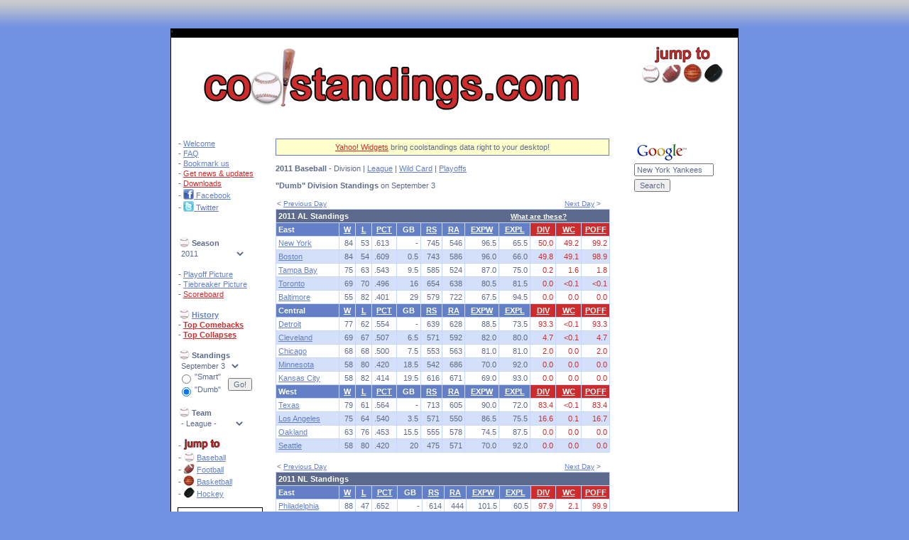

--- FILE ---
content_type: text/html
request_url: http://www.coolstandings.com/baseball_standings.asp?sn=2011&run=24461&sim=d
body_size: 12278
content:
 
<html>
<head>
<title>MLB Playoff Odds - coolstandings.com</title>
<meta http-equiv="Content-Type" content="text/html; charset=iso-8859-1">
<meta name="description" content="coolstandings.com is the one-stop site for fans to find out where their teams really stand! We calculate daily the chance every team has of winning its division, winning the wildcard, or just making the playoffs.">
<meta name="keywords" content="baseball, standings, MLB, playoffs, division, wildcard, chance, probability, daily, cool, team, Orioles, Red Sox, Yankees, Devil Rays, Blue Jays, White Sox, Indians, Tigers, Royals, Twins, Angels, Athletics, Mariners, Rangers, Braves, Marlins, Mets, Phillies, Nationals, Cubs, Reds, Astros, Brewers, Pirates, Cardinals, Diamondbacks, Rockies, Dodgers, Padres, Giants, playoff odds">
<link href="/cool.css" rel="stylesheet" type="text/css">  
<link href="/ticktock.css" rel="stylesheet" type="text/css">  
<link rel="shortcut icon" href="/favicon.ico" type="image/x-icon">
<script language="JavaScript" src="/inc/coolstandings.js"></script>

</head>
<body bgcolor="#7292E1" leftmargin="0" topmargin="0" bottommargin="0" rightmargin="0">

<table cellpadding="0" cellspacing="0" width="100%" background="../images/gdt_bball40.gif"><tr><td><img src="../images/spacer.gif" height="40"></td></tr></table>
<div align="center">
<table width="800" border="0" cellspacing="0" cellpadding="1" bgcolor="#000000"><tr><td>
<table width="798" border="0" cellspacing="0" cellpadding="0" bgcolor="#ffffff">
  <tr>
	<td width="40"></td><td><br><a href="http://baseball.coolstandings.com"><img src="/images/logo.gif" width="541" height="94" border="0"></a><br><br></td>
    <td valign="top"><br><table border="0" cellpadding="0" cellspacing="0" width="120">
		<tr><td colspan="4" align="center"><img src="/images/bball_jump_to_text_lg.gif" width="90" height="24"></td></tr>
		<tr><td><a href="http://baseball.coolstandings.com" onMouseOver="image1.src='/images/bball_jump_to_over.jpg';" onMouseOut="image1.src='/images/bball_jump_to.jpg';"><img name="image1" src="/images/bball_jump_to.jpg" border="0" width="30" height="29"></a></td>
			<td><a href="http://football.coolstandings.com" onMouseOver="image2.src='/images/fball_jump_to_over.jpg';" onMouseOut="image2.src='/images/fball_jump_to.jpg';"><img name="image2" src="/images/fball_jump_to.jpg" border="0" width="30" height="29"></a></td>
			<td><a href="http://basketball.coolstandings.com" onMouseOver="image3.src='/images/bkball_jump_to_over.jpg';" onMouseOut="image3.src='/images/bkball_jump_to.jpg';"><img name="image3" src="/images/bkball_jump_to.jpg" border="0" width="30" height="29"></a></td>
            <td><a href="http://hockey.coolstandings.com" onMouseOver="image4.src='/images/hockey_jump_to_over.jpg';" onMouseOut="image4.src='/images/hockey_jump_to.jpg';"><img name="image4" src="/images/hockey_jump_to.jpg" border="0" width="30" height="29"></a></td>
		</tr></table></td>
  </tr>

' 
<tr>
	<td colspan="3" align="center">

<!-- SMG_CoolStandings/728x90_1a/sports/football/nfl.main -->
<div id="usmg_ad_nfl.main_football_sports_728x90_1a">
<script type='text/javascript'>
googletag.defineSlot('/7103/SMG_CoolStandings/728x90_1a/sports/football/nfl.main', [728,90], 'usmg_ad_nfl.main_football_sports_728x90_1a').addService(googletag.pubads());
googletag.enableServices();
googletag.display('usmg_ad_nfl.main_football_sports_728x90_1a');
</script>
</div>
	<br><br></td
></tr>
	
</table>
<table width="798" border="0" cellspacing="0" cellpadding="0" bgcolor="#ffffff">
    <tr>
	<td width="10">&nbsp;</td>
	
	<td width="138" align="left" valign="top">
<table border="0" cellpadding="1" cellspacing="0">

	<tr>
	  <td colspan="3">- <a href="/welcome.asp?sn=2011">Welcome</a></td>
	</tr>
	
	<tr>
	  <td colspan="3">- <a href="/faq.asp?sn=2011">FAQ</a></td>
	</tr>
	<tr>
	  <td colspan="3">- <a href="#" onMouseDown="javascript:MakeBookmark('coolstandings.com - Know where your team really stands!', 'http://www.coolstandings.com')">Bookmark us</a></td>
	</tr>	
	<tr>
	  <td colspan="3">- <a class="coolTxt" href="/coolmail.asp?sn=2011">Get news & updates</a></td>
	</tr>
	<tr>
	  <td colspan="3">- <a class="coolTxt" href="http://www.coolstandings.com/downloads.asp">Downloads</a></td>
	</tr>
	
	<tr>
	  <td colspan="3">- <a title="Follow coolstandings on Facebook" href="/facebook.asp?sn=2011"><img align="absbottom" src="/images/facebook_icon_sm.gif" width="15" height="15" border="0"> Facebook</a></td>
	</tr>
	<tr>
	  <td colspan="3">- <a title="Follow coolstandings at Twitter" target="_blank" href="http://twitter.com/coolstandings"><img align="absbottom" src="/images/twitter_icon_sm.gif" width="15" height="15" border="0"> Twitter</a></td>
	</tr>
	<tr>
	  <td colspan="3"><img src="/images/spacer.gif" width="1" height="3"><br>
<!-- AddThis Button BEGIN -->
<script type="text/javascript">addthis_pub  = 'coolstand';addthis_logo='http://www.coolstandings.com/images/logo_200.gif';addthis_options='digg, delicious, email, google, myspace, reddit, stumbleupon, live, more';addthis_brand = 'coolstandings.com';</script>
<a href="http://www.addthis.com/bookmark.php" onMouseOver="return addthis_open(this, '', '[URL]', '[TITLE]')" onMouseOut="addthis_close()" onClick="return addthis_sendto()"><img src="http://s9.addthis.com/button1-share.gif" width="125" height="16" border="0" alt="" /></a><script type="text/javascript" src="http://s7.addthis.com/js/152/addthis_widget.js"></script>
<!-- AddThis Button END -->
		</td>
	</tr>

<tr>
	<td colspan="3"><br><img src="/images/left_bball.jpg" height="15" width="16" align="absbottom"> <b>Season</b></td>
</tr>
<form method="post" action="/cs2/baseball_standings.asp">
<input type="hidden" name="id" value="">
<input type="hidden" name="run" value="">

<input type="hidden" name="i" value="1">
<input type="hidden" name="sim" value="d">
<input type="hidden" name="psim" value="">
<input type="hidden" name="col" value="">
<input type="hidden" name="sort" value="">

<input type="hidden" name="v" value="">

<tr>
	<td colspan="3" align="left">
	<select name="sn" class="selectbox" onChange="submit();">
<option value="2013">2013</option>>2013 (Fantasy)</option><option value="2012">2012</option>>2012 (Fantasy)</option><option value="2011" selected>2011</option>>2011 (Fantasy)</option><option value="2010">2010</option><option value="2010F1">2010 (Fantasy)</option><option value="2009">2009</option><option value="2009F1">2009 (Fantasy)</option><option value="2008">2008</option><option value="2008F1">2008 (Fantasy)</option><option value="2007">2007</option><option value="2007F1">2007 (Fantasy)</option><option value="2006">2006</option><option value="2006F1">2006 (Fantasy)</option><option value="2005">2005</option><option value="2004">2004</option><option value="2003">2003</option><option value="2002">2002</option><option value="2001">2001</option><option value="2000">2000</option><option value="1999">1999</option><option value="1998">1998</option><option value="1997">1997</option><option value="1996">1996</option><option value="1995">1995</option><option value="1994">1994</option><option value="1993">1993</option><option value="1992">1992</option><option value="1991">1991</option><option value="1990">1990</option><option value="1989">1989</option><option value="1988">1988</option><option value="1987">1987</option><option value="1986">1986</option><option value="1985">1985</option><option value="1984">1984</option><option value="1983">1983</option><option value="1982">1982</option><option value="1981">1981</option><option value="1980">1980</option><option value="1979">1979</option><option value="1978">1978</option><option value="1977">1977</option><option value="1976">1976</option><option value="1975">1975</option><option value="1974">1974</option><option value="1973">1973</option><option value="1972">1972</option><option value="1971">1971</option><option value="1970">1970</option><option value="1969">1969</option><option value="1968">1968</option><option value="1967">1967</option><option value="1966">1966</option><option value="1965">1965</option><option value="1964">1964</option><option value="1963">1963</option><option value="1962">1962</option><option value="1961">1961</option><option value="1960">1960</option><option value="1959">1959</option><option value="1958">1958</option><option value="1957">1957</option><option value="1956">1956</option><option value="1955">1955</option><option value="1954">1954</option><option value="1953">1953</option><option value="1952">1952</option><option value="1951">1951</option><option value="1950">1950</option><option value="1949">1949</option><option value="1948">1948</option><option value="1947">1947</option><option value="1946">1946</option><option value="1945">1945</option><option value="1944">1944</option><option value="1943">1943</option><option value="1942">1942</option><option value="1941">1941</option><option value="1940">1940</option><option value="1939">1939</option><option value="1938">1938</option><option value="1937">1937</option><option value="1936">1936</option><option value="1935">1935</option><option value="1934">1934</option><option value="1933">1933</option><option value="1932">1932</option><option value="1931">1931</option><option value="1930">1930</option><option value="1929">1929</option><option value="1928">1928</option><option value="1927">1927</option><option value="1926">1926</option><option value="1925">1925</option><option value="1924">1924</option><option value="1923">1923</option><option value="1922">1922</option><option value="1921">1921</option><option value="1920">1920</option><option value="1919">1919</option><option value="1918">1918</option><option value="1917">1917</option><option value="1916">1916</option><option value="1915">1915</option><option value="1914">1914</option><option value="1913">1913</option><option value="1912">1912</option><option value="1911">1911</option><option value="1910">1910</option><option value="1909">1909</option><option value="1908">1908</option><option value="1907">1907</option><option value="1906">1906</option><option value="1905">1905</option><option value="1904">1904</option><option value="1903">1903</option>	
	</select>
	</td>
</tr>

<tr>
	<td colspan="3"><br></td>
</tr>

<tr>
	<td colspan="3">- <a href="/playoff_outcomes2.asp?sn=2011">Playoff Picture</a></td>
</tr> 

<tr>
	<td colspan="3">- <a href="/tiebreaker_probs.asp?sn=2011">Tiebreaker Picture</a></td>
</tr>

<tr>
	<td colspan="3">- <a class="coolTxt" href="/NextGames.asp?sn=2011">Scoreboard</a></td>
</tr>

<tr>
	<td colspan="3"><br><img src="/images/left_bball.jpg" height="15" width="16" align="absbottom"> <a href="/historical.asp?i=1&sn=2011"><b>History</b></a></td>
</tr>
<tr>
	<td colspan="3">- <a class="coolTxt" href="/comebacks.asp?i=1&sn=2011"><b>Top Comebacks</b></a></td>
</tr>
<tr>
	<td colspan="3">- <a class="coolTxt" href="/collapses.asp?i=1&sn=2011"><b>Top Collapses</b></a></td>
</tr>
</form>
<form method="post" action="/baseball_standings.asp">
<input type="hidden" name="sn" value="2011">
<input type="hidden" name="col" value="">
<input type="hidden" name="sort" value="">
<input type="hidden" name="v" value="">
<tr>
	<td colspan="3"><br><img src="/images/left_bball.jpg" height="15" width="16" align="absbottom"> <b>Standings</b></td>
</tr>
<tr>
	  <td colspan="3">
<select name="run" class="selectbox">
<option value="P">Playoffs</option><option value="24685">September 28</option>
<option value="24674">September 27</option>
<option value="24664">September 26</option>
<option value="24654">September 25</option>
<option value="24646">September 24</option>
<option value="24637">September 23</option>
<option value="24629">September 22</option>
<option value="24621">September 21</option>
<option value="24609">September 20</option>
<option value="24599">September 19</option>
<option value="24592">September 18</option>
<option value="24584">September 17</option>
<option value="24573">September 16</option>
<option value="24562">September 15</option>
<option value="24553">September 14</option>
<option value="24542">September 13</option>
<option value="24532">September 12</option>
<option value="24531">September 11</option>
<option value="24524">September 10</option>
<option value="24514">September 9</option>
<option value="24504">September 8</option>
<option value="24496">September 7</option>
<option value="24487">September 6</option>
<option value="24477">September 5</option>
<option value="24469">September 4</option>
<option value="24461" selected>September 3</option>
<option value="24450">September 2</option>
<option value="24441">September 1</option>
<option value="24433">August 31</option>
<option value="24424">August 30</option>
<option value="24416">August 29</option>
<option value="24409">August 28</option>
<option value="24402">August 27</option>
<option value="24392">August 26</option>
<option value="24384">August 25</option>
<option value="24377">August 24</option>
<option value="24368">August 23</option>
<option value="24359">August 22</option>
<option value="24352">August 21</option>
<option value="24344">August 20</option>
<option value="24334">August 19</option>
<option value="24323">August 18</option>
<option value="24314">August 17</option>
<option value="24306">August 16</option>
<option value="24295">August 15</option>
<option value="24287">August 14</option>
<option value="24280">August 13</option>
<option value="24270">August 12</option>
<option value="24261">August 11</option>
<option value="24255">August 10</option>
<option value="24246">August 9</option>
<option value="24233">August 8</option>
<option value="24232">August 7</option>
<option value="24224">August 6</option>
<option value="24215">August 5</option>
<option value="24207">August 4</option>
<option value="24200">August 3</option>
<option value="24189">August 2</option>
<option value="24181">August 1</option>
<option value="24172">July 31</option>
<option value="24166">July 30</option>
<option value="24155">July 29</option>
<option value="24146">July 28</option>
<option value="24142">July 27</option>
<option value="24134">July 26</option>
<option value="24123">July 25</option>
<option value="24116">July 24</option>
<option value="24108">July 23</option>
<option value="24097">July 22</option>
<option value="24086">July 21</option>
<option value="24079">July 20</option>
<option value="24069">July 19</option>
<option value="24058">July 18</option>
<option value="24050">July 17</option>
<option value="24043">July 16</option>
<option value="24032">July 15</option>
<option value="24025">July 14</option>
<option value="24019">July 10</option>
<option value="24013">July 9</option>
<option value="24004">July 8</option>
<option value="23994">July 7</option>
<option value="23987">July 6</option>
<option value="23977">July 5</option>
<option value="23969">July 4</option>
<option value="23957">July 3</option>
<option value="23950">July 2</option>
<option value="23939">July 1</option>
<option value="23930">June 30</option>
<option value="23924">June 29</option>
<option value="23913">June 28</option>
<option value="23902">June 27</option>
<option value="23895">June 26</option>
<option value="23887">June 25</option>
<option value="23878">June 24</option>
<option value="23870">June 23</option>
<option value="23865">June 22</option>
<option value="23856">June 21</option>
<option value="23846">June 20</option>
<option value="23839">June 19</option>
<option value="23832">June 18</option>
<option value="23822">June 17</option>
<option value="23812">June 16</option>
<option value="23806">June 15</option>
<option value="23797">June 14</option>
<option value="23786">June 13</option>
<option value="23780">June 12</option>
<option value="23775">June 11</option>
<option value="23764">June 10</option>
<option value="23756">June 9</option>
<option value="23748">June 8</option>
<option value="23746">June 7</option>
<option value="23742">June 6</option>
<option value="23732">June 5</option>
<option value="23723">June 4</option>
<option value="23712">June 3</option>
<option value="23705">June 2</option>
<option value="23698">June 1</option>
<option value="23689">May 31</option>
<option value="23681">May 30</option>
<option value="23671">May 29</option>
<option value="23661">May 28</option>
<option value="23650">May 27</option>
<option value="23641">May 26</option>
<option value="23636">May 25</option>
<option value="23628">May 24</option>
<option value="23617">May 23</option>
<option value="23611">May 22</option>
<option value="23604">May 21</option>
<option value="23595">May 20</option>
<option value="23591">May 19</option>
<option value="23589">May 18</option>
<option value="23580">May 17</option>
<option value="23567">May 16</option>
<option value="23558">May 15</option>
<option value="23550">May 14</option>
<option value="23542">May 13</option>
<option value="23534">May 12</option>
<option value="23527">May 11</option>
<option value="23519">May 10</option>
<option value="23511">May 9</option>
<option value="23505">May 8</option>
<option value="23498">May 7</option>
<option value="23489">May 7</option>
<option value="23481">May 6</option>
<option value="23478">May 4</option>
<option value="23463">May 3</option>
<option value="23454">May 2</option>
<option value="23444">May 1</option>
<option value="23438">April 30</option>
<option value="23430">April 29</option>
<option value="23422">April 28</option>
<option value="23414">April 27</option>
<option value="23406">April 26</option>
<option value="23398">April 25</option>
<option value="23392">April 24</option>
<option value="23384">April 23</option>
<option value="23373">April 22</option>
<option value="23359">April 21</option>
<option value="23351">April 20</option>
<option value="23340">April 19</option>
<option value="23329">April 18</option>
<option value="23319">April 17</option>
<option value="23313">April 16</option>
<option value="23304">April 15</option>
<option value="23303">April 14</option>
<option value="23302">April 13</option>
<option value="23293">April 12</option>
<option value="23280">April 11</option>
<option value="23273">April 10</option>
<option value="23266">April 9</option>
<option value="23261">April 8</option>
<option value="23241">April 7</option>
<option value="23238">April 6</option>
<option value="23229">April 5</option>
<option value="23220">April 4</option>
<option value="23214">April 3</option>
<option value="23210">April 2</option>
<option value="23199">April 1</option>
<option value="23189">March 31</option>
<option value="23187">March 27</option>

</select>
		</td>
	</tr>
	<tr>
	  <td width="6"><input type="radio" name="sim" value="s"></td>
		<td width="45" valign="baseline">"Smart"</td>
		<td rowspan="2"><input type="submit" name="submit" value="Go!" class="submit"></td>
	</tr>
	<tr>
	  <td><input type="radio" name="sim" value="d" checked></td>
		<td valign="baseline">"Dumb"</td>
	</tr>
	</form>
	<tr>
	  <td colspan="3"><br><img src="/images/left_bball.jpg" height="15" width="16" align="absbottom"> <b>Team</b></td>
	</tr>
<form method="post" action="/baseball_team.asp">
<input type="hidden" name="sn" value="2011">
	<tr>
	  <td colspan="3">
<select name="id" class="selectbox" onChange="submit();">
<option value="x">- League -</option>
<option value="x">- American -</option>
<option value="BAL">&nbsp;Baltimore</option>
<option value="BOS">&nbsp;Boston</option>
<option value="CHW">&nbsp;Chicago</option>
<option value="CLE">&nbsp;Cleveland</option>
<option value="DET">&nbsp;Detroit</option>
<option value="KC">&nbsp;Kansas City</option>
<option value="ANA">&nbsp;Los Angeles</option>
<option value="MIN">&nbsp;Minnesota</option>
<option value="NYY">&nbsp;New York</option>
<option value="OAK">&nbsp;Oakland</option>
<option value="SEA">&nbsp;Seattle</option>
<option value="TB">&nbsp;Tampa Bay</option>
<option value="TEX">&nbsp;Texas</option>
<option value="TOR">&nbsp;Toronto</option>
<option value="x">- National -</option>
<option value="ARI">&nbsp;Arizona</option>
<option value="ATL">&nbsp;Atlanta</option>
<option value="CHC">&nbsp;Chicago</option>
<option value="CIN">&nbsp;Cincinnati</option>
<option value="COL">&nbsp;Colorado</option>
<option value="FLA">&nbsp;Florida</option>
<option value="HOU">&nbsp;Houston</option>
<option value="LA">&nbsp;Los Angeles</option>
<option value="MIL">&nbsp;Milwaukee</option>
<option value="NYM">&nbsp;New York</option>
<option value="PHI">&nbsp;Philadelphia</option>
<option value="PIT">&nbsp;Pittsburgh</option>
<option value="SD">&nbsp;San Diego</option>
<option value="SF">&nbsp;San Francisco</option>
<option value="STL">&nbsp;St. Louis</option>
<option value="WAS">&nbsp;Washington</option>

</select>
		</td>
	</tr>

</form>
</tr>

<tr>
	  <td colspan="3"><br>- <img src="/images/left_bball_jumpto.jpg" width="52" height="16" align="absbottom"></td>
	</tr>
	<tr>
	  <td colspan="3">- <img src="/images/left_bball.jpg" height="15" width="16" align="absbottom"> <a href="http://www.coolstandings.com/baseball">Baseball</a></td>
	</tr>
	<tr>
	  <td colspan="3">- <img src="/images/left_fball.jpg" height="15" width="16" align="absbottom"> <a href="http://www.coolstandings.com/football">Football</a></td>
	</tr>
	<tr>
	  <td colspan="3">- <img src="/images/left_bkball.jpg" height="15" width="16" align="absbottom"> <a href="http://www.coolstandings.com/basketball">Basketball</a></td>
	</tr>
    <tr>
	  <td colspan="3">- <img src="/images/left_hky.jpg" height="15" width="16" align="absbottom"> <a href="http://www.coolstandings.com/hockey">Hockey</a></td>
	</tr>
</table><br>

<table width="120" bgcolor="#000000" cellpadding="5" cellspacing="1">
	  <tr bgcolor="#ffffff">
		  <td><a target="_blank" href="http://www.redcross.org/donate/donate.html"><img src="/images/red-cross.gif" width="106" height="47" border="0"></a><br>
			<b><font color="#CE2C2C">Disaster Relief</font></b><br>
			<a target="_blank" href="http://www.redcross.org/donate/donate.html">Make a Donation</a> <font color="#000000">to the American Red Cross</font></td></tr>
	</table><br>

<iframe src="http://rcm.amazon.com/e/cm?t=coolstandings-20&o=1&p=8&l=as1&asins=B00005N7U0&fc1=5D6A8B&=1&lc1=3462D1&bc1=000000&&#108;&#116;1=_blank&IS2=1&f=ifr&bg1=ffffff&f=ifr" style="width:120px;height:240px;" scrolling="no" marginwidth="0" marginheight="0" frameborder="0"></iframe>

<br><br><br>

<iframe src="http://rcm.amazon.com/e/cm?t=coolstandings-20&o=1&p=8&l=as1&asins=0780630459&fc1=5D6A8B&=1&lc1=3462D1&bc1=000000&&#108;&#116;1=_blank&IS2=1&f=ifr&bg1=ffffff&f=ifr" style="width:120px;height:240px;" scrolling="no" marginwidth="0" marginheight="0" frameborder="0"></iframe>

	</td>
	<td width="470" align="left" valign="top">	

	<table width="470" bgcolor="#6380C6" cellpadding="5" cellspacing="1">
	  <tr bgcolor="#FFFFCC">

			<td align="center">

<a class="coolTxt" href="/coolwidgets.asp">Yahoo! Widgets</a> bring coolstandings data right to your desktop!
<br>

			</td>
		
		</tr>
	</table>
<br>
<b>2011 Baseball</b> - Division | <a href="/baseball_standings.asp?col=&sort=&run=24461&sim=d&sn=2011&v=l">League</a> | <a href="/baseball_standings.asp?col=&sort=&run=24461&sim=d&sn=2011&v=wc">Wild Card</a> | <a href="/playoff_standings.asp?psim=d&v=p&sn=2011">Playoffs</a><br><br>
<b>"Dumb" Division Standings</b> on September 3
<br><br>

	<table width="460" border="0" cellpadding="2" cellspacing="0"><tr>
<td align="left" class="smTxt">< <a href="/baseball_standings.asp?col=&sort=&sim=d&v=d&sn=2011&run=24450">Previous Day</a></td><td align="right" class="smTxt"><a href="/baseball_standings.asp?col=&sort=&sim=d&v=d&sn=2011&run=24469">Next Day</a> ></td>
	</tr></table>

<table width="471" class="tablemain" cellpadding="3" cellspacing="1">
	<tr><td class="theader" colspan="12">2011&nbsp;AL Standings <img src="/images/spacer.gif" width="225" height="1"><a class="footerTxt" href="/welcome.asp">What are these?</a> </td></tr>

	<tr>

		<td class="tsubheader">East</td>

		<td class="tsubheader" align="center"><a class="tsubheader" href="/baseball_standings.asp?col=w&sort=desc&run=24461&sim=d&v=d&sn=2011">W</a></td>
		<td class="tsubheader" align="center"><a class="tsubheader" href="/baseball_standings.asp?col=l&sort=desc&run=24461&sim=d&v=d&sn=2011">L</a></td>
		<td class="tsubheader" align="center"><a class="tsubheader" href="/baseball_standings.asp?col=pct&sort=asc&run=24461&sim=d&v=d&sn=2011">PCT</a></td>
		<td class="tsubheader" align="center">GB</td>
		<td class="tsubheader" align="center"><a class="tsubheader" href="/baseball_standings.asp?col=rs&sort=desc&run=24461&sim=d&v=d&sn=2011">RS</a></td>
		<td class="tsubheader" align="center"><a class="tsubheader" href="/baseball_standings.asp?col=ra&sort=desc&run=24461&sim=d&v=d&sn=2011">RA</a></td>
		<td class="tsubheader" align="center"><a class="tsubheader" href="/baseball_standings.asp?col=expw&sort=desc&run=24461&sim=d&v=d&sn=2011">EXPW</a></td>
		<td class="tsubheader" align="center"><a class="tsubheader" href="/baseball_standings.asp?col=expl&sort=desc&run=24461&sim=d&v=d&sn=2011">EXPL</a></td>
		
		<td class="tsubhdrcool" align="center"><a class="tsubhdrcool" href="/baseball_standings.asp?col=div&sort=desc&run=24461&sim=d&v=d&sn=2011">DIV</a></td>
					
		<td class="tsubhdrcool" align="center"><a class="tsubhdrcool" href="/baseball_standings.asp?col=wc&sort=desc&run=24461&sim=d&v=d&sn=2011">WC</a></td>
		
		<td class="tsubhdrcool" align="center"><a class="tsubhdrcool" href="/baseball_standings.asp?col=p&sort=desc&run=24461&sim=d&v=d&sn=2011">POFF</a></td>
		
	</tr>

	<tr bgcolor="#ffffff">		
		<td width="82"><a href="/baseball_team.asp?id=NYY&sn=2011">New York</a></td>
		<td align="right">84</td>
		<td align="right">53</td>
		<td>.613</td>
		<td align="right"> -</td>	
		<td align="right">745</td>
		<td align="right">546</td>
		<td align="right">96.5</td>
		<td align="right">65.5</td>
		
		<td class="coolTxt" align="right">50.0</td>
		
		<td class="coolTxt" align="right">49.2</td>
		
		<td class="coolTxt" width="33" align="right">99.2</td>
							
	</tr>

	<tr bgcolor="#D4DFF9">		
		<td width="82"><a href="/baseball_team.asp?id=BOS&sn=2011">Boston</a></td>
		<td align="right">84</td>
		<td align="right">54</td>
		<td>.609</td>
		<td align="right">0.5</td>	
		<td align="right">743</td>
		<td align="right">586</td>
		<td align="right">96.0</td>
		<td align="right">66.0</td>
		
		<td class="coolTxt" align="right">49.8</td>
		
		<td class="coolTxt" align="right">49.1</td>
		
		<td class="coolTxt" width="33" align="right">98.9</td>
							
	</tr>

	<tr bgcolor="#ffffff">		
		<td width="82"><a href="/baseball_team.asp?id=TB&sn=2011">Tampa Bay</a></td>
		<td align="right">75</td>
		<td align="right">63</td>
		<td>.543</td>
		<td align="right">9.5</td>	
		<td align="right">585</td>
		<td align="right">524</td>
		<td align="right">87.0</td>
		<td align="right">75.0</td>
		
		<td class="coolTxt" align="right">0.2</td>
		
		<td class="coolTxt" align="right">1.6</td>
		
		<td class="coolTxt" width="33" align="right">1.8</td>
							
	</tr>

	<tr bgcolor="#D4DFF9">		
		<td width="82"><a href="/baseball_team.asp?id=TOR&sn=2011">Toronto</a></td>
		<td align="right">69</td>
		<td align="right">70</td>
		<td>.496</td>
		<td align="right">16</td>	
		<td align="right">654</td>
		<td align="right">638</td>
		<td align="right">80.5</td>
		<td align="right">81.5</td>
		
		<td class="coolTxt" align="right">0.0</td>
		
		<td class="coolTxt" align="right"><0.1</td>
		
		<td class="coolTxt" width="33" align="right"><0.1</td>
							
	</tr>

	<tr bgcolor="#ffffff">		
		<td width="82"><a href="/baseball_team.asp?id=BAL&sn=2011">Baltimore</a></td>
		<td align="right">55</td>
		<td align="right">82</td>
		<td>.401</td>
		<td align="right">29</td>	
		<td align="right">579</td>
		<td align="right">722</td>
		<td align="right">67.5</td>
		<td align="right">94.5</td>
		
		<td class="coolTxt" align="right">0.0</td>
		
		<td class="coolTxt" align="right">0.0</td>
		
		<td class="coolTxt" width="33" align="right">0.0</td>
							
	</tr>

	<tr>

		<td class="tsubheader">Central</td>

		<td class="tsubheader" align="center"><a class="tsubheader" href="/baseball_standings.asp?col=w&sort=desc&run=24461&sim=d&v=d&sn=2011">W</a></td>
		<td class="tsubheader" align="center"><a class="tsubheader" href="/baseball_standings.asp?col=l&sort=desc&run=24461&sim=d&v=d&sn=2011">L</a></td>
		<td class="tsubheader" align="center"><a class="tsubheader" href="/baseball_standings.asp?col=pct&sort=asc&run=24461&sim=d&v=d&sn=2011">PCT</a></td>
		<td class="tsubheader" align="center">GB</td>
		<td class="tsubheader" align="center"><a class="tsubheader" href="/baseball_standings.asp?col=rs&sort=desc&run=24461&sim=d&v=d&sn=2011">RS</a></td>
		<td class="tsubheader" align="center"><a class="tsubheader" href="/baseball_standings.asp?col=ra&sort=desc&run=24461&sim=d&v=d&sn=2011">RA</a></td>
		<td class="tsubheader" align="center"><a class="tsubheader" href="/baseball_standings.asp?col=expw&sort=desc&run=24461&sim=d&v=d&sn=2011">EXPW</a></td>
		<td class="tsubheader" align="center"><a class="tsubheader" href="/baseball_standings.asp?col=expl&sort=desc&run=24461&sim=d&v=d&sn=2011">EXPL</a></td>
		
		<td class="tsubhdrcool" align="center"><a class="tsubhdrcool" href="/baseball_standings.asp?col=div&sort=desc&run=24461&sim=d&v=d&sn=2011">DIV</a></td>
					
		<td class="tsubhdrcool" align="center"><a class="tsubhdrcool" href="/baseball_standings.asp?col=wc&sort=desc&run=24461&sim=d&v=d&sn=2011">WC</a></td>
		
		<td class="tsubhdrcool" align="center"><a class="tsubhdrcool" href="/baseball_standings.asp?col=p&sort=desc&run=24461&sim=d&v=d&sn=2011">POFF</a></td>
		
	</tr>

	<tr bgcolor="#ffffff">		
		<td width="82"><a href="/baseball_team.asp?id=DET&sn=2011">Detroit</a></td>
		<td align="right">77</td>
		<td align="right">62</td>
		<td>.554</td>
		<td align="right"> -</td>	
		<td align="right">639</td>
		<td align="right">628</td>
		<td align="right">88.5</td>
		<td align="right">73.5</td>
		
		<td class="coolTxt" align="right">93.3</td>
		
		<td class="coolTxt" align="right"><0.1</td>
		
		<td class="coolTxt" width="33" align="right">93.3</td>
							
	</tr>

	<tr bgcolor="#D4DFF9">		
		<td width="82"><a href="/baseball_team.asp?id=CLE&sn=2011">Cleveland</a></td>
		<td align="right">69</td>
		<td align="right">67</td>
		<td>.507</td>
		<td align="right">6.5</td>	
		<td align="right">571</td>
		<td align="right">592</td>
		<td align="right">82.0</td>
		<td align="right">80.0</td>
		
		<td class="coolTxt" align="right">4.7</td>
		
		<td class="coolTxt" align="right"><0.1</td>
		
		<td class="coolTxt" width="33" align="right">4.7</td>
							
	</tr>

	<tr bgcolor="#ffffff">		
		<td width="82"><a href="/baseball_team.asp?id=CHW&sn=2011">Chicago</a></td>
		<td align="right">68</td>
		<td align="right">68</td>
		<td>.500</td>
		<td align="right">7.5</td>	
		<td align="right">553</td>
		<td align="right">563</td>
		<td align="right">81.0</td>
		<td align="right">81.0</td>
		
		<td class="coolTxt" align="right">2.0</td>
		
		<td class="coolTxt" align="right">0.0</td>
		
		<td class="coolTxt" width="33" align="right">2.0</td>
							
	</tr>

	<tr bgcolor="#D4DFF9">		
		<td width="82"><a href="/baseball_team.asp?id=MIN&sn=2011">Minnesota</a></td>
		<td align="right">58</td>
		<td align="right">80</td>
		<td>.420</td>
		<td align="right">18.5</td>	
		<td align="right">542</td>
		<td align="right">686</td>
		<td align="right">70.0</td>
		<td align="right">92.0</td>
		
		<td class="coolTxt" align="right">0.0</td>
		
		<td class="coolTxt" align="right">0.0</td>
		
		<td class="coolTxt" width="33" align="right">0.0</td>
							
	</tr>

	<tr bgcolor="#ffffff">		
		<td width="82"><a href="/baseball_team.asp?id=KC&sn=2011">Kansas City</a></td>
		<td align="right">58</td>
		<td align="right">82</td>
		<td>.414</td>
		<td align="right">19.5</td>	
		<td align="right">616</td>
		<td align="right">671</td>
		<td align="right">69.0</td>
		<td align="right">93.0</td>
		
		<td class="coolTxt" align="right">0.0</td>
		
		<td class="coolTxt" align="right">0.0</td>
		
		<td class="coolTxt" width="33" align="right">0.0</td>
							
	</tr>

	<tr>

		<td class="tsubheader">West</td>

		<td class="tsubheader" align="center"><a class="tsubheader" href="/baseball_standings.asp?col=w&sort=desc&run=24461&sim=d&v=d&sn=2011">W</a></td>
		<td class="tsubheader" align="center"><a class="tsubheader" href="/baseball_standings.asp?col=l&sort=desc&run=24461&sim=d&v=d&sn=2011">L</a></td>
		<td class="tsubheader" align="center"><a class="tsubheader" href="/baseball_standings.asp?col=pct&sort=asc&run=24461&sim=d&v=d&sn=2011">PCT</a></td>
		<td class="tsubheader" align="center">GB</td>
		<td class="tsubheader" align="center"><a class="tsubheader" href="/baseball_standings.asp?col=rs&sort=desc&run=24461&sim=d&v=d&sn=2011">RS</a></td>
		<td class="tsubheader" align="center"><a class="tsubheader" href="/baseball_standings.asp?col=ra&sort=desc&run=24461&sim=d&v=d&sn=2011">RA</a></td>
		<td class="tsubheader" align="center"><a class="tsubheader" href="/baseball_standings.asp?col=expw&sort=desc&run=24461&sim=d&v=d&sn=2011">EXPW</a></td>
		<td class="tsubheader" align="center"><a class="tsubheader" href="/baseball_standings.asp?col=expl&sort=desc&run=24461&sim=d&v=d&sn=2011">EXPL</a></td>
		
		<td class="tsubhdrcool" align="center"><a class="tsubhdrcool" href="/baseball_standings.asp?col=div&sort=desc&run=24461&sim=d&v=d&sn=2011">DIV</a></td>
					
		<td class="tsubhdrcool" align="center"><a class="tsubhdrcool" href="/baseball_standings.asp?col=wc&sort=desc&run=24461&sim=d&v=d&sn=2011">WC</a></td>
		
		<td class="tsubhdrcool" align="center"><a class="tsubhdrcool" href="/baseball_standings.asp?col=p&sort=desc&run=24461&sim=d&v=d&sn=2011">POFF</a></td>
		
	</tr>

	<tr bgcolor="#ffffff">		
		<td width="82"><a href="/baseball_team.asp?id=TEX&sn=2011">Texas</a></td>
		<td align="right">79</td>
		<td align="right">61</td>
		<td>.564</td>
		<td align="right"> -</td>	
		<td align="right">713</td>
		<td align="right">605</td>
		<td align="right">90.0</td>
		<td align="right">72.0</td>
		
		<td class="coolTxt" align="right">83.4</td>
		
		<td class="coolTxt" align="right"><0.1</td>
		
		<td class="coolTxt" width="33" align="right">83.4</td>
							
	</tr>

	<tr bgcolor="#D4DFF9">		
		<td width="82"><a href="/baseball_team.asp?id=ANA&sn=2011">Los Angeles</a></td>
		<td align="right">75</td>
		<td align="right">64</td>
		<td>.540</td>
		<td align="right">3.5</td>	
		<td align="right">571</td>
		<td align="right">550</td>
		<td align="right">86.5</td>
		<td align="right">75.5</td>
		
		<td class="coolTxt" align="right">16.6</td>
		
		<td class="coolTxt" align="right">0.1</td>
		
		<td class="coolTxt" width="33" align="right">16.7</td>
							
	</tr>

	<tr bgcolor="#ffffff">		
		<td width="82"><a href="/baseball_team.asp?id=OAK&sn=2011">Oakland</a></td>
		<td align="right">63</td>
		<td align="right">76</td>
		<td>.453</td>
		<td align="right">15.5</td>	
		<td align="right">555</td>
		<td align="right">578</td>
		<td align="right">74.5</td>
		<td align="right">87.5</td>
		
		<td class="coolTxt" align="right">0.0</td>
		
		<td class="coolTxt" align="right">0.0</td>
		
		<td class="coolTxt" width="33" align="right">0.0</td>
							
	</tr>

	<tr bgcolor="#D4DFF9">		
		<td width="82"><a href="/baseball_team.asp?id=SEA&sn=2011">Seattle</a></td>
		<td align="right">58</td>
		<td align="right">80</td>
		<td>.420</td>
		<td align="right">20</td>	
		<td align="right">475</td>
		<td align="right">571</td>
		<td align="right">70.0</td>
		<td align="right">92.0</td>
		
		<td class="coolTxt" align="right">0.0</td>
		
		<td class="coolTxt" align="right">0.0</td>
		
		<td class="coolTxt" width="33" align="right">0.0</td>
							
	</tr>

</table>
<br>

	<table width="460" border="0" cellpadding="2" cellspacing="0"><tr>
<td align="left" class="smTxt">< <a href="/baseball_standings.asp?col=&sort=&sim=d&v=d&sn=2011&run=24450">Previous Day</a></td><td align="right" class="smTxt"><a href="/baseball_standings.asp?col=&sort=&sim=d&v=d&sn=2011&run=24469">Next Day</a> ></td>
	</tr></table>

<table width="471" class="tablemain" cellpadding="3" cellspacing="1">
	<tr><td class="theader" colspan="12">2011&nbsp;NL Standings  </td></tr>

	<tr>

		<td class="tsubheader">East</td>

		<td class="tsubheader" align="center"><a class="tsubheader" href="/baseball_standings.asp?col=w&sort=desc&run=24461&sim=d&v=d&sn=2011">W</a></td>
		<td class="tsubheader" align="center"><a class="tsubheader" href="/baseball_standings.asp?col=l&sort=desc&run=24461&sim=d&v=d&sn=2011">L</a></td>
		<td class="tsubheader" align="center"><a class="tsubheader" href="/baseball_standings.asp?col=pct&sort=asc&run=24461&sim=d&v=d&sn=2011">PCT</a></td>
		<td class="tsubheader" align="center">GB</td>
		<td class="tsubheader" align="center"><a class="tsubheader" href="/baseball_standings.asp?col=rs&sort=desc&run=24461&sim=d&v=d&sn=2011">RS</a></td>
		<td class="tsubheader" align="center"><a class="tsubheader" href="/baseball_standings.asp?col=ra&sort=desc&run=24461&sim=d&v=d&sn=2011">RA</a></td>
		<td class="tsubheader" align="center"><a class="tsubheader" href="/baseball_standings.asp?col=expw&sort=desc&run=24461&sim=d&v=d&sn=2011">EXPW</a></td>
		<td class="tsubheader" align="center"><a class="tsubheader" href="/baseball_standings.asp?col=expl&sort=desc&run=24461&sim=d&v=d&sn=2011">EXPL</a></td>
		
		<td class="tsubhdrcool" align="center"><a class="tsubhdrcool" href="/baseball_standings.asp?col=div&sort=desc&run=24461&sim=d&v=d&sn=2011">DIV</a></td>
					
		<td class="tsubhdrcool" align="center"><a class="tsubhdrcool" href="/baseball_standings.asp?col=wc&sort=desc&run=24461&sim=d&v=d&sn=2011">WC</a></td>
		
		<td class="tsubhdrcool" align="center"><a class="tsubhdrcool" href="/baseball_standings.asp?col=p&sort=desc&run=24461&sim=d&v=d&sn=2011">POFF</a></td>
		
	</tr>

	<tr bgcolor="#ffffff">		
		<td width="82"><a href="/baseball_team.asp?id=PHI&sn=2011">Philadelphia</a></td>
		<td align="right">88</td>
		<td align="right">47</td>
		<td>.652</td>
		<td align="right"> -</td>	
		<td align="right">614</td>
		<td align="right">444</td>
		<td align="right">101.5</td>
		<td align="right">60.5</td>
		
		<td class="coolTxt" align="right">97.9</td>
		
		<td class="coolTxt" align="right">2.1</td>
		
		<td class="coolTxt" width="33" align="right">99.9</td>
							
	</tr>

	<tr bgcolor="#D4DFF9">		
		<td width="82"><a href="/baseball_team.asp?id=ATL&sn=2011">Atlanta</a></td>
		<td align="right">81</td>
		<td align="right">57</td>
		<td>.587</td>
		<td align="right">8.5</td>	
		<td align="right">566</td>
		<td align="right">502</td>
		<td align="right">93.0</td>
		<td align="right">69.0</td>
		
		<td class="coolTxt" align="right">2.1</td>
		
		<td class="coolTxt" align="right">95.7</td>
		
		<td class="coolTxt" width="33" align="right">97.7</td>
							
	</tr>

	<tr bgcolor="#ffffff">		
		<td width="82"><a href="/baseball_team.asp?id=NYM&sn=2011">New York</a></td>
		<td align="right">67</td>
		<td align="right">70</td>
		<td>.489</td>
		<td align="right">22</td>	
		<td align="right">613</td>
		<td align="right">623</td>
		<td align="right">79.5</td>
		<td align="right">82.5</td>
		
		<td class="coolTxt" align="right">0.0</td>
		
		<td class="coolTxt" align="right"><0.1</td>
		
		<td class="coolTxt" width="33" align="right"><0.1</td>
							
	</tr>

	<tr bgcolor="#D4DFF9">		
		<td width="82"><a href="/baseball_team.asp?id=WAS&sn=2011">Washington</a></td>
		<td align="right">64</td>
		<td align="right">73</td>
		<td>.467</td>
		<td align="right">25</td>	
		<td align="right">527</td>
		<td align="right">567</td>
		<td align="right">76.5</td>
		<td align="right">85.5</td>
		
		<td class="coolTxt" align="right">0.0</td>
		
		<td class="coolTxt" align="right"><0.1</td>
		
		<td class="coolTxt" width="33" align="right"><0.1</td>
							
	</tr>

	<tr bgcolor="#ffffff">		
		<td width="82"><a href="/baseball_team.asp?id=FLA&sn=2011">Florida</a></td>
		<td align="right">61</td>
		<td align="right">77</td>
		<td>.442</td>
		<td align="right">28.5</td>	
		<td align="right">540</td>
		<td align="right">618</td>
		<td align="right">73.0</td>
		<td align="right">89.0</td>
		
		<td class="coolTxt" align="right">0.0</td>
		
		<td class="coolTxt" align="right">0.0</td>
		
		<td class="coolTxt" width="33" align="right">0.0</td>
							
	</tr>

	<tr>

		<td class="tsubheader">Central</td>

		<td class="tsubheader" align="center"><a class="tsubheader" href="/baseball_standings.asp?col=w&sort=desc&run=24461&sim=d&v=d&sn=2011">W</a></td>
		<td class="tsubheader" align="center"><a class="tsubheader" href="/baseball_standings.asp?col=l&sort=desc&run=24461&sim=d&v=d&sn=2011">L</a></td>
		<td class="tsubheader" align="center"><a class="tsubheader" href="/baseball_standings.asp?col=pct&sort=asc&run=24461&sim=d&v=d&sn=2011">PCT</a></td>
		<td class="tsubheader" align="center">GB</td>
		<td class="tsubheader" align="center"><a class="tsubheader" href="/baseball_standings.asp?col=rs&sort=desc&run=24461&sim=d&v=d&sn=2011">RS</a></td>
		<td class="tsubheader" align="center"><a class="tsubheader" href="/baseball_standings.asp?col=ra&sort=desc&run=24461&sim=d&v=d&sn=2011">RA</a></td>
		<td class="tsubheader" align="center"><a class="tsubheader" href="/baseball_standings.asp?col=expw&sort=desc&run=24461&sim=d&v=d&sn=2011">EXPW</a></td>
		<td class="tsubheader" align="center"><a class="tsubheader" href="/baseball_standings.asp?col=expl&sort=desc&run=24461&sim=d&v=d&sn=2011">EXPL</a></td>
		
		<td class="tsubhdrcool" align="center"><a class="tsubhdrcool" href="/baseball_standings.asp?col=div&sort=desc&run=24461&sim=d&v=d&sn=2011">DIV</a></td>
					
		<td class="tsubhdrcool" align="center"><a class="tsubhdrcool" href="/baseball_standings.asp?col=wc&sort=desc&run=24461&sim=d&v=d&sn=2011">WC</a></td>
		
		<td class="tsubhdrcool" align="center"><a class="tsubhdrcool" href="/baseball_standings.asp?col=p&sort=desc&run=24461&sim=d&v=d&sn=2011">POFF</a></td>
		
	</tr>

	<tr bgcolor="#ffffff">		
		<td width="82"><a href="/baseball_team.asp?id=MIL&sn=2011">Milwaukee</a></td>
		<td align="right">83</td>
		<td align="right">57</td>
		<td>.593</td>
		<td align="right"> -</td>	
		<td align="right">625</td>
		<td align="right">563</td>
		<td align="right">94.0</td>
		<td align="right">68.0</td>
		
		<td class="coolTxt" align="right">99.1</td>
		
		<td class="coolTxt" align="right">0.2</td>
		
		<td class="coolTxt" width="33" align="right">99.3</td>
							
	</tr>

	<tr bgcolor="#D4DFF9">		
		<td width="82"><a href="/baseball_team.asp?id=STL&sn=2011">St. Louis</a></td>
		<td align="right">74</td>
		<td align="right">65</td>
		<td>.532</td>
		<td align="right">8.5</td>	
		<td align="right">656</td>
		<td align="right">610</td>
		<td align="right">85.5</td>
		<td align="right">76.5</td>
		
		<td class="coolTxt" align="right">0.9</td>
		
		<td class="coolTxt" align="right">1.7</td>
		
		<td class="coolTxt" width="33" align="right">2.6</td>
							
	</tr>

	<tr bgcolor="#ffffff">		
		<td width="82"><a href="/baseball_team.asp?id=CIN&sn=2011">Cincinnati</a></td>
		<td align="right">68</td>
		<td align="right">71</td>
		<td>.489</td>
		<td align="right">14.5</td>	
		<td align="right">648</td>
		<td align="right">613</td>
		<td align="right">79.5</td>
		<td align="right">82.5</td>
		
		<td class="coolTxt" align="right"><0.1</td>
		
		<td class="coolTxt" align="right"><0.1</td>
		
		<td class="coolTxt" width="33" align="right"><0.1</td>
							
	</tr>

	<tr bgcolor="#D4DFF9">		
		<td width="82"><a href="/baseball_team.asp?id=PIT&sn=2011">Pittsburgh</a></td>
		<td align="right">64</td>
		<td align="right">75</td>
		<td>.460</td>
		<td align="right">18.5</td>	
		<td align="right">533</td>
		<td align="right">589</td>
		<td align="right">75.5</td>
		<td align="right">86.5</td>
		
		<td class="coolTxt" align="right">0.0</td>
		
		<td class="coolTxt" align="right">0.0</td>
		
		<td class="coolTxt" width="33" align="right">0.0</td>
							
	</tr>

	<tr bgcolor="#ffffff">		
		<td width="82"><a href="/baseball_team.asp?id=CHC&sn=2011">Chicago</a></td>
		<td align="right">59</td>
		<td align="right">80</td>
		<td>.424</td>
		<td align="right">23.5</td>	
		<td align="right">559</td>
		<td align="right">669</td>
		<td align="right">70.5</td>
		<td align="right">91.5</td>
		
		<td class="coolTxt" align="right">0.0</td>
		
		<td class="coolTxt" align="right">0.0</td>
		
		<td class="coolTxt" width="33" align="right">0.0</td>
							
	</tr>

	<tr bgcolor="#D4DFF9">		
		<td width="82"><a href="/baseball_team.asp?id=HOU&sn=2011">Houston</a></td>
		<td align="right">47</td>
		<td align="right">92</td>
		<td>.338</td>
		<td align="right">35.5</td>	
		<td align="right">532</td>
		<td align="right">690</td>
		<td align="right">58.5</td>
		<td align="right">103.5</td>
		
		<td class="coolTxt" align="right">0.0</td>
		
		<td class="coolTxt" align="right">0.0</td>
		
		<td class="coolTxt" width="33" align="right">0.0</td>
							
	</tr>

	<tr>

		<td class="tsubheader">West</td>

		<td class="tsubheader" align="center"><a class="tsubheader" href="/baseball_standings.asp?col=w&sort=desc&run=24461&sim=d&v=d&sn=2011">W</a></td>
		<td class="tsubheader" align="center"><a class="tsubheader" href="/baseball_standings.asp?col=l&sort=desc&run=24461&sim=d&v=d&sn=2011">L</a></td>
		<td class="tsubheader" align="center"><a class="tsubheader" href="/baseball_standings.asp?col=pct&sort=asc&run=24461&sim=d&v=d&sn=2011">PCT</a></td>
		<td class="tsubheader" align="center">GB</td>
		<td class="tsubheader" align="center"><a class="tsubheader" href="/baseball_standings.asp?col=rs&sort=desc&run=24461&sim=d&v=d&sn=2011">RS</a></td>
		<td class="tsubheader" align="center"><a class="tsubheader" href="/baseball_standings.asp?col=ra&sort=desc&run=24461&sim=d&v=d&sn=2011">RA</a></td>
		<td class="tsubheader" align="center"><a class="tsubheader" href="/baseball_standings.asp?col=expw&sort=desc&run=24461&sim=d&v=d&sn=2011">EXPW</a></td>
		<td class="tsubheader" align="center"><a class="tsubheader" href="/baseball_standings.asp?col=expl&sort=desc&run=24461&sim=d&v=d&sn=2011">EXPL</a></td>
		
		<td class="tsubhdrcool" align="center"><a class="tsubhdrcool" href="/baseball_standings.asp?col=div&sort=desc&run=24461&sim=d&v=d&sn=2011">DIV</a></td>
					
		<td class="tsubhdrcool" align="center"><a class="tsubhdrcool" href="/baseball_standings.asp?col=wc&sort=desc&run=24461&sim=d&v=d&sn=2011">WC</a></td>
		
		<td class="tsubhdrcool" align="center"><a class="tsubhdrcool" href="/baseball_standings.asp?col=p&sort=desc&run=24461&sim=d&v=d&sn=2011">POFF</a></td>
		
	</tr>

	<tr bgcolor="#ffffff">		
		<td width="82"><a href="/baseball_team.asp?id=ARI&sn=2011">Arizona</a></td>
		<td align="right">79</td>
		<td align="right">60</td>
		<td>.568</td>
		<td align="right"> -</td>	
		<td align="right">621</td>
		<td align="right">581</td>
		<td align="right">90.5</td>
		<td align="right">71.5</td>
		
		<td class="coolTxt" align="right">94.5</td>
		
		<td class="coolTxt" align="right">0.1</td>
		
		<td class="coolTxt" width="33" align="right">94.6</td>
							
	</tr>

	<tr bgcolor="#D4DFF9">		
		<td width="82"><a href="/baseball_team.asp?id=SF&sn=2011">San Francisco</a></td>
		<td align="right">73</td>
		<td align="right">66</td>
		<td>.525</td>
		<td align="right">6</td>	
		<td align="right">468</td>
		<td align="right">492</td>
		<td align="right">84.5</td>
		<td align="right">77.5</td>
		
		<td class="coolTxt" align="right">5.3</td>
		
		<td class="coolTxt" align="right">0.3</td>
		
		<td class="coolTxt" width="33" align="right">5.5</td>
							
	</tr>

	<tr bgcolor="#ffffff">		
		<td width="82"><a href="/baseball_team.asp?id=LA&sn=2011">Los Angeles</a></td>
		<td align="right">68</td>
		<td align="right">70</td>
		<td>.493</td>
		<td align="right">10.5</td>	
		<td align="right">540</td>
		<td align="right">531</td>
		<td align="right">80.0</td>
		<td align="right">82.0</td>
		
		<td class="coolTxt" align="right">0.2</td>
		
		<td class="coolTxt" align="right"><0.1</td>
		
		<td class="coolTxt" width="33" align="right">0.2</td>
							
	</tr>

	<tr bgcolor="#D4DFF9">		
		<td width="82"><a href="/baseball_team.asp?id=COL&sn=2011">Colorado</a></td>
		<td align="right">66</td>
		<td align="right">73</td>
		<td>.475</td>
		<td align="right">13</td>	
		<td align="right">634</td>
		<td align="right">646</td>
		<td align="right">77.5</td>
		<td align="right">84.5</td>
		
		<td class="coolTxt" align="right"><0.1</td>
		
		<td class="coolTxt" align="right"><0.1</td>
		
		<td class="coolTxt" width="33" align="right"><0.1</td>
							
	</tr>

	<tr bgcolor="#ffffff">		
		<td width="82"><a href="/baseball_team.asp?id=SD&sn=2011">San Diego</a></td>
		<td align="right">60</td>
		<td align="right">79</td>
		<td>.432</td>
		<td align="right">19</td>	
		<td align="right">518</td>
		<td align="right">537</td>
		<td align="right">71.5</td>
		<td align="right">90.5</td>
		
		<td class="coolTxt" align="right">0.0</td>
		
		<td class="coolTxt" align="right">0.0</td>
		
		<td class="coolTxt" width="33" align="right">0.0</td>
							
	</tr>

</table>
<br>

<table border="0" cellpadding="2" cellspacing="0">
	<tr>
		<td>Baseball statistics</td>
	</tr>
	<tr>
		<td>
		
		<b>x</b>: Clinched Division&nbsp;&nbsp;
		
		<b>y</b>: Clinched Wild card

		<br>
		
<b>W</b>: Wins&nbsp;&nbsp;<b>L</b>: Losses&nbsp;&nbsp;<b>PCT</b>: Winning percentage<br>
<b>GB</b>: Games Back (Number of games behind the Division leader)<br>
<b>RS</b>: Runs Scored&nbsp;&nbsp;<b>RA</b>: Runs Against<br><br>
		</td>
	</tr>
	<tr>
		<td>Baseball "coolstats"&nbsp;&nbsp;&nbsp;<a class="coolSmTxt" href="/welcome.asp">What are these?</a></td>
	</tr>
	<tr>
		<td><b>EXP W</b>: Expected season Wins&nbsp;&nbsp;<b>EXP L</b>: Expected season Losses<br>
		
<b>DIV</b>: % chance of winning the Division&nbsp;  

<b>WC</b>: % chance of winning the Wild Card

		<br>
	 
<b>POFF</b>: % chance of making the Playoffs 

		</td>
	</tr>
</table>

<br><br>

<br></td>
<td width="180" valign="top" align="center">

<!-- Search Google -->
<center>
<form method="get" action="http://www.google.com/custom" target="google_window">
<table bgcolor="#ffffff">
<tr><td nowrap="nowrap" valign="top" align="left" height="32">
<a href="http://www.google.com/">
<img src="http://www.google.com/logos/Logo_25wht.gif" border="0" alt="Google" align="middle"></img></a>
<br/>
<input type="text" class="textbox" name="q" size="16" maxlength="255" value="New York Yankees"></input>
</td></tr>
<tr><td valign="top" align="left">
<input type="submit" name="sa" class="submit" value="Search"></input>
<input type="hidden" name="client" value="pub-4699189770471133"></input>
<input type="hidden" name="forid" value="1"></input>
<input type="hidden" name="ie" value="ISO-8859-1"></input>
<input type="hidden" name="oe" value="ISO-8859-1"></input>
<input type="hidden" name="safe" value="active"></input>
<input type="hidden" name="cof" value="GALT:#008000;GL:1;DIV:#FFFFFF;VLC:663399;AH:center;BGC:FFFFFF;LBGC:FFFFFF;ALC:3366CC;LC:3366CC;T:5D6A8B;GFNT:0000FF;GIMP:0000FF;LH:33;LW:100;L:http://www.coolstandings.com/images/logo_sm.jpg;S:http://baseball.coolstandings.com;LP:1;FORID:1;"></input>
<input type="hidden" name="hl" value="en"></input>
</td></tr></table>
</form>
</center>
<!-- Search Google -->

<!-- SMG_CoolStandings/160x600_1a/sports/football/nfl.main -->
<div id="usmg_ad_nfl.main_football_sports_160x600_1a">
<script type='text/javascript'>
googletag.defineSlot('/7103/SMG_CoolStandings/160x600_1a/sports/football/nfl.main', [160,600], 'usmg_ad_nfl.main_football_sports_160x600_1a').addService(googletag.pubads());
googletag.enableServices();
googletag.display('usmg_ad_nfl.main_football_sports_160x600_1a');
</script>
</div>

<br><br>
<script type="text/javascript"><!--
google_ad_client = "pub-4699189770471133";
google_ad_width = 120;
google_ad_height = 600;
google_ad_format = "120x600_as";
google_ad_type = "text_image";
google_ad_channel ="";
google_color_border = "FFFFFF";
google_color_bg = "FFFFFF";
google_color_link = "3462D1";
google_color_url = "5D6A8B";
google_color_text = "5D6A8B";
//--></script>
<script type="text/javascript"
  src="http://pagead2.googlesyndication.com/pagead/show_ads.js">
</script>
<br><br>

</td></tr></table></td></tr></table>
<span class="footerTxt"><br>Copyright &copy; 2005 - 2026 coolstandings.com, Inc. All Rights Reserved.<br>
<a class="footerTxt" href="terms_of_use.asp">Terms of Use</a>. <a class="footerTxt" href="mailto:info@coolstandings.com">Contact us</a>. <a class="footerTxt" href="Advertisers.asp">Advertisers</a>. <a class="footerTxt" href="/facebook.asp"><img align="absmiddle" src="/images/facebook_icon.gif" width="20" height="20" border="0"> Facebook</a>. <a class="footerTxt" target="_blank" href="http://twitter.com/coolstandings"><img align="absmiddle" src="/images/twitter_icon.gif" width="20" height="20" border="0"> Twitter</a>. 
<br>Partner of USA TODAY Sports Digital Properties.</span><br>
<script type="text/javascript" src="http://img.bnqt.com/lib/js/usmg_helper.js"></script>
    <noscript>
      <img src="http://img.bnqt.com/CMS/assets/brand/SMGDP/logos/USATSdp.png" alt="USA TODAY Sports Digital Properties" />
    </noscript>
<br>

</div>

<script type="text/javascript">
var gaJsHost = (("https:" == document.location.protocol) ? "https://ssl." : "http://www.");
document.write(unescape("%3Cscript src='" + gaJsHost + "google-analytics.com/ga.js' type='text/javascript'%3E%3C/script%3E"));
</script>
<script type="text/javascript">
var pageTracker = _gat._getTracker("UA-5443063-1");
pageTracker._trackPageview();
</script>
<!-- Begin comScore Tag -->
<script>
    document.write(unescape("%3Cscript src='" + (document.location.protocol == "https:" ? "https://sb" : "http://b") + ".scorecardresearch.com/beacon.js' %3E%3C/script%3E"));
</script>

<script>
  COMSCORE.beacon({
    c1:2,
    c2:"6035210",
    c3:"",
    c4:"www.coolstandings.com",
    c5:"",
    c6:"",
    c15:""
  });
</script>
<noscript>
  <img src="http://b.scorecardresearch.com/b?c1=2&c2=6035210&c3=&c4=www.coolstandings.com&c5=&c6=&c15=&cv=1.3&cj=1" style="display:none" width="0" height="0" alt="" />
</noscript>
<!-- End comScore Tag -->

</body>
</html>


--- FILE ---
content_type: text/html; charset=utf-8
request_url: https://www.google.com/recaptcha/api2/aframe
body_size: 267
content:
<!DOCTYPE HTML><html><head><meta http-equiv="content-type" content="text/html; charset=UTF-8"></head><body><script nonce="sLj54veUCLw55BdAEUtW2A">/** Anti-fraud and anti-abuse applications only. See google.com/recaptcha */ try{var clients={'sodar':'https://pagead2.googlesyndication.com/pagead/sodar?'};window.addEventListener("message",function(a){try{if(a.source===window.parent){var b=JSON.parse(a.data);var c=clients[b['id']];if(c){var d=document.createElement('img');d.src=c+b['params']+'&rc='+(localStorage.getItem("rc::a")?sessionStorage.getItem("rc::b"):"");window.document.body.appendChild(d);sessionStorage.setItem("rc::e",parseInt(sessionStorage.getItem("rc::e")||0)+1);localStorage.setItem("rc::h",'1768618047136');}}}catch(b){}});window.parent.postMessage("_grecaptcha_ready", "*");}catch(b){}</script></body></html>